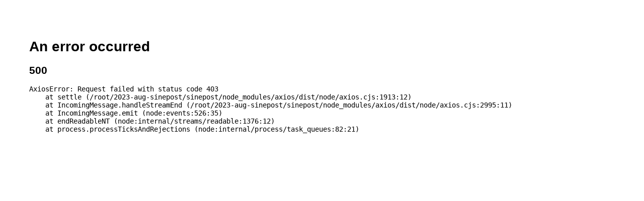

--- FILE ---
content_type: text/html; charset=utf-8
request_url: https://signpost.news/Archives/2013-09-25
body_size: 372
content:
<!DOCTYPE html><html><head><title>Error</title><link rel="stylesheet" href="/stylesheets/style.css"></head><body><h1>An error occurred</h1><h2>500</h2><pre>AxiosError: Request failed with status code 403
    at settle (/root/2023-aug-sinepost/sinepost/node_modules/axios/dist/node/axios.cjs:1913:12)
    at IncomingMessage.handleStreamEnd (/root/2023-aug-sinepost/sinepost/node_modules/axios/dist/node/axios.cjs:2995:11)
    at IncomingMessage.emit (node:events:526:35)
    at endReadableNT (node:internal/streams/readable:1376:12)
    at process.processTicksAndRejections (node:internal/process/task_queues:82:21)</pre></body></html>